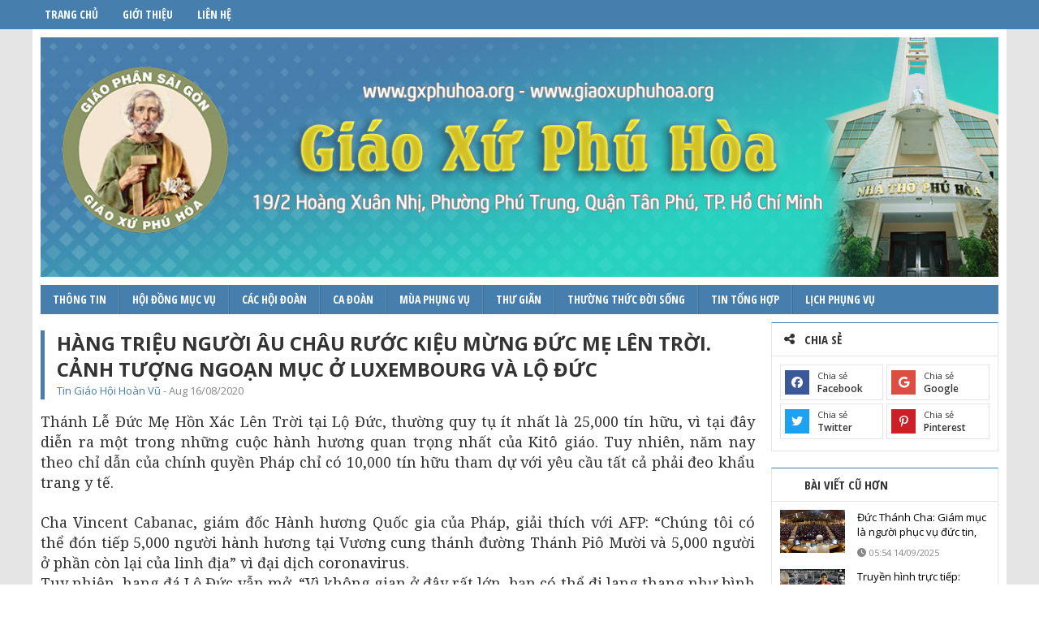

--- FILE ---
content_type: text/html; charset=UTF-8
request_url: https://gxphuhoa.org/hang-trieu-nguoi-au-chau-ruoc-kieu-mung-duc-me-len-troi-canh-tuong-ngoan-muc-o-luxembourg-va-lo-duc/
body_size: 10816
content:
<!DOCTYPE html>
<html lang="en">
<head>
	<meta name="google-site-verification" content="VUa6IUNocXA8KpA8r3XwF8SnbhG5Q_Llyord2qEDMTM" />
	<meta name="viewport" content="width=device-width, initial-scale=1" />
	<meta charset="UTF-8">
	<!-- META FACEBOOK -->
	<meta property="fb:app_id" content="429770550507123"/>
	<meta property="og:url" content="https://gxphuhoa.org/hang-trieu-nguoi-au-chau-ruoc-kieu-mung-duc-me-len-troi-canh-tuong-ngoan-muc-o-luxembourg-va-lo-duc/"> 
	<meta property="og:type" content="article">
	<meta property="og:title" content="Hàng triệu người Âu Châu rước kiệu mừng Đức Mẹ Lên Trời. Cảnh tượng ngoạn mục ở Luxembourg và Lộ Đức"> 
	<meta property="og:image" content="https://gxphuhoa.org/wp-content/uploads/2020/08/Le-lo-duc-543x352.jpg"> 
	<meta property="og:site_name" content="Hàng triệu người Âu Châu rước kiệu mừng Đức Mẹ Lên Trời. Cảnh tượng ngoạn mục ở Luxembourg và Lộ Đức">
	<meta property="og:description" content="Thánh Lễ Đức Mẹ Hồn Xác Lên Trời tại Lộ Đức, thường quy tụ ít nhất là 25,000 tín hữu, ">
	<!-- META GOOGLE -->
	<meta name="google" content="nositelinkssearchbox" />
	<meta name="description" content="Thánh Lễ Đức Mẹ Hồn Xác Lên Trời tại Lộ Đức, thường quy tụ ít nhất là 25,000 tín hữu, ">
	<meta name="keywords" content="Hàng triệu người Âu Châu rước kiệu mừng Đức Mẹ Lên Trời. Cảnh tượng ngoạn mục ở Luxembourg và Lộ Đức">
	<meta name="robots" content="nofollow" />
	<meta name="googlebot" content="nofollow" />
	<!-- FAVICON -->
	<link rel=icon href="https://gxphuhoa.org/wp-content/themes/maintheme/images/favicon.ico" sizes="16x16" type="image/png">
	<!-- META -->
	<meta name="viewport" content="width=device-width, initial-scale=1" />
	<meta charset="UTF-8">
	<title>Hàng triệu người Âu Châu rước kiệu mừng Đức Mẹ Lên Trời. Cảnh tượng ngoạn mục ở Luxembourg và Lộ Đức</title>
	<meta name='robots' content='max-image-preview:large' />
<link rel="alternate" title="oEmbed (JSON)" type="application/json+oembed" href="https://gxphuhoa.org/wp-json/oembed/1.0/embed?url=https%3A%2F%2Fgxphuhoa.org%2Fhang-trieu-nguoi-au-chau-ruoc-kieu-mung-duc-me-len-troi-canh-tuong-ngoan-muc-o-luxembourg-va-lo-duc%2F" />
<link rel="alternate" title="oEmbed (XML)" type="text/xml+oembed" href="https://gxphuhoa.org/wp-json/oembed/1.0/embed?url=https%3A%2F%2Fgxphuhoa.org%2Fhang-trieu-nguoi-au-chau-ruoc-kieu-mung-duc-me-len-troi-canh-tuong-ngoan-muc-o-luxembourg-va-lo-duc%2F&#038;format=xml" />
<style id='wp-img-auto-sizes-contain-inline-css' type='text/css'>
img:is([sizes=auto i],[sizes^="auto," i]){contain-intrinsic-size:3000px 1500px}
/*# sourceURL=wp-img-auto-sizes-contain-inline-css */
</style>
<style id='wp-block-library-inline-css' type='text/css'>
:root{--wp-block-synced-color:#7a00df;--wp-block-synced-color--rgb:122,0,223;--wp-bound-block-color:var(--wp-block-synced-color);--wp-editor-canvas-background:#ddd;--wp-admin-theme-color:#007cba;--wp-admin-theme-color--rgb:0,124,186;--wp-admin-theme-color-darker-10:#006ba1;--wp-admin-theme-color-darker-10--rgb:0,107,160.5;--wp-admin-theme-color-darker-20:#005a87;--wp-admin-theme-color-darker-20--rgb:0,90,135;--wp-admin-border-width-focus:2px}@media (min-resolution:192dpi){:root{--wp-admin-border-width-focus:1.5px}}.wp-element-button{cursor:pointer}:root .has-very-light-gray-background-color{background-color:#eee}:root .has-very-dark-gray-background-color{background-color:#313131}:root .has-very-light-gray-color{color:#eee}:root .has-very-dark-gray-color{color:#313131}:root .has-vivid-green-cyan-to-vivid-cyan-blue-gradient-background{background:linear-gradient(135deg,#00d084,#0693e3)}:root .has-purple-crush-gradient-background{background:linear-gradient(135deg,#34e2e4,#4721fb 50%,#ab1dfe)}:root .has-hazy-dawn-gradient-background{background:linear-gradient(135deg,#faaca8,#dad0ec)}:root .has-subdued-olive-gradient-background{background:linear-gradient(135deg,#fafae1,#67a671)}:root .has-atomic-cream-gradient-background{background:linear-gradient(135deg,#fdd79a,#004a59)}:root .has-nightshade-gradient-background{background:linear-gradient(135deg,#330968,#31cdcf)}:root .has-midnight-gradient-background{background:linear-gradient(135deg,#020381,#2874fc)}:root{--wp--preset--font-size--normal:16px;--wp--preset--font-size--huge:42px}.has-regular-font-size{font-size:1em}.has-larger-font-size{font-size:2.625em}.has-normal-font-size{font-size:var(--wp--preset--font-size--normal)}.has-huge-font-size{font-size:var(--wp--preset--font-size--huge)}.has-text-align-center{text-align:center}.has-text-align-left{text-align:left}.has-text-align-right{text-align:right}.has-fit-text{white-space:nowrap!important}#end-resizable-editor-section{display:none}.aligncenter{clear:both}.items-justified-left{justify-content:flex-start}.items-justified-center{justify-content:center}.items-justified-right{justify-content:flex-end}.items-justified-space-between{justify-content:space-between}.screen-reader-text{border:0;clip-path:inset(50%);height:1px;margin:-1px;overflow:hidden;padding:0;position:absolute;width:1px;word-wrap:normal!important}.screen-reader-text:focus{background-color:#ddd;clip-path:none;color:#444;display:block;font-size:1em;height:auto;left:5px;line-height:normal;padding:15px 23px 14px;text-decoration:none;top:5px;width:auto;z-index:100000}html :where(.has-border-color){border-style:solid}html :where([style*=border-top-color]){border-top-style:solid}html :where([style*=border-right-color]){border-right-style:solid}html :where([style*=border-bottom-color]){border-bottom-style:solid}html :where([style*=border-left-color]){border-left-style:solid}html :where([style*=border-width]){border-style:solid}html :where([style*=border-top-width]){border-top-style:solid}html :where([style*=border-right-width]){border-right-style:solid}html :where([style*=border-bottom-width]){border-bottom-style:solid}html :where([style*=border-left-width]){border-left-style:solid}html :where(img[class*=wp-image-]){height:auto;max-width:100%}:where(figure){margin:0 0 1em}html :where(.is-position-sticky){--wp-admin--admin-bar--position-offset:var(--wp-admin--admin-bar--height,0px)}@media screen and (max-width:600px){html :where(.is-position-sticky){--wp-admin--admin-bar--position-offset:0px}}

/*# sourceURL=wp-block-library-inline-css */
</style><style id='global-styles-inline-css' type='text/css'>
:root{--wp--preset--aspect-ratio--square: 1;--wp--preset--aspect-ratio--4-3: 4/3;--wp--preset--aspect-ratio--3-4: 3/4;--wp--preset--aspect-ratio--3-2: 3/2;--wp--preset--aspect-ratio--2-3: 2/3;--wp--preset--aspect-ratio--16-9: 16/9;--wp--preset--aspect-ratio--9-16: 9/16;--wp--preset--color--black: #000000;--wp--preset--color--cyan-bluish-gray: #abb8c3;--wp--preset--color--white: #ffffff;--wp--preset--color--pale-pink: #f78da7;--wp--preset--color--vivid-red: #cf2e2e;--wp--preset--color--luminous-vivid-orange: #ff6900;--wp--preset--color--luminous-vivid-amber: #fcb900;--wp--preset--color--light-green-cyan: #7bdcb5;--wp--preset--color--vivid-green-cyan: #00d084;--wp--preset--color--pale-cyan-blue: #8ed1fc;--wp--preset--color--vivid-cyan-blue: #0693e3;--wp--preset--color--vivid-purple: #9b51e0;--wp--preset--gradient--vivid-cyan-blue-to-vivid-purple: linear-gradient(135deg,rgb(6,147,227) 0%,rgb(155,81,224) 100%);--wp--preset--gradient--light-green-cyan-to-vivid-green-cyan: linear-gradient(135deg,rgb(122,220,180) 0%,rgb(0,208,130) 100%);--wp--preset--gradient--luminous-vivid-amber-to-luminous-vivid-orange: linear-gradient(135deg,rgb(252,185,0) 0%,rgb(255,105,0) 100%);--wp--preset--gradient--luminous-vivid-orange-to-vivid-red: linear-gradient(135deg,rgb(255,105,0) 0%,rgb(207,46,46) 100%);--wp--preset--gradient--very-light-gray-to-cyan-bluish-gray: linear-gradient(135deg,rgb(238,238,238) 0%,rgb(169,184,195) 100%);--wp--preset--gradient--cool-to-warm-spectrum: linear-gradient(135deg,rgb(74,234,220) 0%,rgb(151,120,209) 20%,rgb(207,42,186) 40%,rgb(238,44,130) 60%,rgb(251,105,98) 80%,rgb(254,248,76) 100%);--wp--preset--gradient--blush-light-purple: linear-gradient(135deg,rgb(255,206,236) 0%,rgb(152,150,240) 100%);--wp--preset--gradient--blush-bordeaux: linear-gradient(135deg,rgb(254,205,165) 0%,rgb(254,45,45) 50%,rgb(107,0,62) 100%);--wp--preset--gradient--luminous-dusk: linear-gradient(135deg,rgb(255,203,112) 0%,rgb(199,81,192) 50%,rgb(65,88,208) 100%);--wp--preset--gradient--pale-ocean: linear-gradient(135deg,rgb(255,245,203) 0%,rgb(182,227,212) 50%,rgb(51,167,181) 100%);--wp--preset--gradient--electric-grass: linear-gradient(135deg,rgb(202,248,128) 0%,rgb(113,206,126) 100%);--wp--preset--gradient--midnight: linear-gradient(135deg,rgb(2,3,129) 0%,rgb(40,116,252) 100%);--wp--preset--font-size--small: 13px;--wp--preset--font-size--medium: 20px;--wp--preset--font-size--large: 36px;--wp--preset--font-size--x-large: 42px;--wp--preset--spacing--20: 0.44rem;--wp--preset--spacing--30: 0.67rem;--wp--preset--spacing--40: 1rem;--wp--preset--spacing--50: 1.5rem;--wp--preset--spacing--60: 2.25rem;--wp--preset--spacing--70: 3.38rem;--wp--preset--spacing--80: 5.06rem;--wp--preset--shadow--natural: 6px 6px 9px rgba(0, 0, 0, 0.2);--wp--preset--shadow--deep: 12px 12px 50px rgba(0, 0, 0, 0.4);--wp--preset--shadow--sharp: 6px 6px 0px rgba(0, 0, 0, 0.2);--wp--preset--shadow--outlined: 6px 6px 0px -3px rgb(255, 255, 255), 6px 6px rgb(0, 0, 0);--wp--preset--shadow--crisp: 6px 6px 0px rgb(0, 0, 0);}:where(.is-layout-flex){gap: 0.5em;}:where(.is-layout-grid){gap: 0.5em;}body .is-layout-flex{display: flex;}.is-layout-flex{flex-wrap: wrap;align-items: center;}.is-layout-flex > :is(*, div){margin: 0;}body .is-layout-grid{display: grid;}.is-layout-grid > :is(*, div){margin: 0;}:where(.wp-block-columns.is-layout-flex){gap: 2em;}:where(.wp-block-columns.is-layout-grid){gap: 2em;}:where(.wp-block-post-template.is-layout-flex){gap: 1.25em;}:where(.wp-block-post-template.is-layout-grid){gap: 1.25em;}.has-black-color{color: var(--wp--preset--color--black) !important;}.has-cyan-bluish-gray-color{color: var(--wp--preset--color--cyan-bluish-gray) !important;}.has-white-color{color: var(--wp--preset--color--white) !important;}.has-pale-pink-color{color: var(--wp--preset--color--pale-pink) !important;}.has-vivid-red-color{color: var(--wp--preset--color--vivid-red) !important;}.has-luminous-vivid-orange-color{color: var(--wp--preset--color--luminous-vivid-orange) !important;}.has-luminous-vivid-amber-color{color: var(--wp--preset--color--luminous-vivid-amber) !important;}.has-light-green-cyan-color{color: var(--wp--preset--color--light-green-cyan) !important;}.has-vivid-green-cyan-color{color: var(--wp--preset--color--vivid-green-cyan) !important;}.has-pale-cyan-blue-color{color: var(--wp--preset--color--pale-cyan-blue) !important;}.has-vivid-cyan-blue-color{color: var(--wp--preset--color--vivid-cyan-blue) !important;}.has-vivid-purple-color{color: var(--wp--preset--color--vivid-purple) !important;}.has-black-background-color{background-color: var(--wp--preset--color--black) !important;}.has-cyan-bluish-gray-background-color{background-color: var(--wp--preset--color--cyan-bluish-gray) !important;}.has-white-background-color{background-color: var(--wp--preset--color--white) !important;}.has-pale-pink-background-color{background-color: var(--wp--preset--color--pale-pink) !important;}.has-vivid-red-background-color{background-color: var(--wp--preset--color--vivid-red) !important;}.has-luminous-vivid-orange-background-color{background-color: var(--wp--preset--color--luminous-vivid-orange) !important;}.has-luminous-vivid-amber-background-color{background-color: var(--wp--preset--color--luminous-vivid-amber) !important;}.has-light-green-cyan-background-color{background-color: var(--wp--preset--color--light-green-cyan) !important;}.has-vivid-green-cyan-background-color{background-color: var(--wp--preset--color--vivid-green-cyan) !important;}.has-pale-cyan-blue-background-color{background-color: var(--wp--preset--color--pale-cyan-blue) !important;}.has-vivid-cyan-blue-background-color{background-color: var(--wp--preset--color--vivid-cyan-blue) !important;}.has-vivid-purple-background-color{background-color: var(--wp--preset--color--vivid-purple) !important;}.has-black-border-color{border-color: var(--wp--preset--color--black) !important;}.has-cyan-bluish-gray-border-color{border-color: var(--wp--preset--color--cyan-bluish-gray) !important;}.has-white-border-color{border-color: var(--wp--preset--color--white) !important;}.has-pale-pink-border-color{border-color: var(--wp--preset--color--pale-pink) !important;}.has-vivid-red-border-color{border-color: var(--wp--preset--color--vivid-red) !important;}.has-luminous-vivid-orange-border-color{border-color: var(--wp--preset--color--luminous-vivid-orange) !important;}.has-luminous-vivid-amber-border-color{border-color: var(--wp--preset--color--luminous-vivid-amber) !important;}.has-light-green-cyan-border-color{border-color: var(--wp--preset--color--light-green-cyan) !important;}.has-vivid-green-cyan-border-color{border-color: var(--wp--preset--color--vivid-green-cyan) !important;}.has-pale-cyan-blue-border-color{border-color: var(--wp--preset--color--pale-cyan-blue) !important;}.has-vivid-cyan-blue-border-color{border-color: var(--wp--preset--color--vivid-cyan-blue) !important;}.has-vivid-purple-border-color{border-color: var(--wp--preset--color--vivid-purple) !important;}.has-vivid-cyan-blue-to-vivid-purple-gradient-background{background: var(--wp--preset--gradient--vivid-cyan-blue-to-vivid-purple) !important;}.has-light-green-cyan-to-vivid-green-cyan-gradient-background{background: var(--wp--preset--gradient--light-green-cyan-to-vivid-green-cyan) !important;}.has-luminous-vivid-amber-to-luminous-vivid-orange-gradient-background{background: var(--wp--preset--gradient--luminous-vivid-amber-to-luminous-vivid-orange) !important;}.has-luminous-vivid-orange-to-vivid-red-gradient-background{background: var(--wp--preset--gradient--luminous-vivid-orange-to-vivid-red) !important;}.has-very-light-gray-to-cyan-bluish-gray-gradient-background{background: var(--wp--preset--gradient--very-light-gray-to-cyan-bluish-gray) !important;}.has-cool-to-warm-spectrum-gradient-background{background: var(--wp--preset--gradient--cool-to-warm-spectrum) !important;}.has-blush-light-purple-gradient-background{background: var(--wp--preset--gradient--blush-light-purple) !important;}.has-blush-bordeaux-gradient-background{background: var(--wp--preset--gradient--blush-bordeaux) !important;}.has-luminous-dusk-gradient-background{background: var(--wp--preset--gradient--luminous-dusk) !important;}.has-pale-ocean-gradient-background{background: var(--wp--preset--gradient--pale-ocean) !important;}.has-electric-grass-gradient-background{background: var(--wp--preset--gradient--electric-grass) !important;}.has-midnight-gradient-background{background: var(--wp--preset--gradient--midnight) !important;}.has-small-font-size{font-size: var(--wp--preset--font-size--small) !important;}.has-medium-font-size{font-size: var(--wp--preset--font-size--medium) !important;}.has-large-font-size{font-size: var(--wp--preset--font-size--large) !important;}.has-x-large-font-size{font-size: var(--wp--preset--font-size--x-large) !important;}
/*# sourceURL=global-styles-inline-css */
</style>

<style id='classic-theme-styles-inline-css' type='text/css'>
/*! This file is auto-generated */
.wp-block-button__link{color:#fff;background-color:#32373c;border-radius:9999px;box-shadow:none;text-decoration:none;padding:calc(.667em + 2px) calc(1.333em + 2px);font-size:1.125em}.wp-block-file__button{background:#32373c;color:#fff;text-decoration:none}
/*# sourceURL=/wp-includes/css/classic-themes.min.css */
</style>
<link rel='stylesheet' id='gxStyleTemplate-css' href='https://gxphuhoa.org/wp-content/themes/maintheme/css/style.min.css?ver=6.9' type='text/css' media='all' />
<link rel='stylesheet' id='gxStyleDeco-css' href='https://gxphuhoa.org/wp-content/themes/muathuongnien/style.css?ver=6.9' type='text/css' media='all' />
<link rel='stylesheet' id='gxStyleNhaChoPhucSinh-css' href='https://gxphuhoa.org/wp-content/themes/maintheme/nha-cho-phuc-sinh/static/css/main.81ab7866.css?ver=6.9' type='text/css' media='all' />
<link rel="https://api.w.org/" href="https://gxphuhoa.org/wp-json/" /><link rel="alternate" title="JSON" type="application/json" href="https://gxphuhoa.org/wp-json/wp/v2/posts/35144" /><link rel="EditURI" type="application/rsd+xml" title="RSD" href="https://gxphuhoa.org/xmlrpc.php?rsd" />
<meta name="generator" content="WordPress 6.9" />
<link rel="canonical" href="https://gxphuhoa.org/hang-trieu-nguoi-au-chau-ruoc-kieu-mung-duc-me-len-troi-canh-tuong-ngoan-muc-o-luxembourg-va-lo-duc/" />
<link rel='shortlink' href='https://gxphuhoa.org/?p=35144' />
</head>
<body>
	<script type="text/javascript">
	window.fbAsyncInit = function() {
		FB.init({
			appId            : '429770550507123',
			autoLogAppEvents : true,
			xfbml            : true,
			version          : 'v9.0'
		});
	};
	</script>
	<script async defer src="https://connect.facebook.net/en_US/sdk.js"></script>
	<div id="gx-container">
    <!--===HEADER===-->
    <div id="headTop" data-head-top>
      <div class="wrapper">
        <div class="menuNav">
          <ul>
            <li><a href="https://gxphuhoa.org">Trang chủ</a></li>
            <li><a class="iAbout fancybox.ajax" href="https://gxphuhoa.org/gioi-thieu-giao-xu/">Giới thiệu</a></li>
            <li><a href="https://gxphuhoa.org/?page_id=25093">Liên hệ</a></li>
          </ul>
        </div>
      </div>
    </div>
    <div class="wrapper">
      <div id="gx-header">
        <div id="headBanner" class="hidden-sm hidden-xs">
          <a href="https://gxphuhoa.org"><img src="https://gxphuhoa.org/wp-content/themes/muathuongnien/images/banner.jpg" alt=""></a>
        </div>
        <div id="headMenu" class="hidden-sm hidden-xs">
          <ul>
            <li><a href="">Thông tin</a>
              <ul>
                	<li class="cat-item cat-item-72"><a href="https://gxphuhoa.org/category/tin-tuc/tai-lieu-tham-khao/">Tài liệu tham khảo</a>
</li>
	<li class="cat-item cat-item-43"><a href="https://gxphuhoa.org/category/tin-tuc/tin-giao-hoi-hoan-vu/">Tin Giáo Hội Hoàn Vũ</a>
</li>
	<li class="cat-item cat-item-44"><a href="https://gxphuhoa.org/category/tin-tuc/tin-giao-hoi-viet-nam/">Tin Giáo Hội Việt Nam</a>
</li>
	<li class="cat-item cat-item-41"><a href="https://gxphuhoa.org/category/tin-tuc/tin-giao-xu/">Tin Giáo Xứ</a>
</li>
              </ul>
            </li>
            <li><a href="">Hội đồng mục vụ</a>
              <ul>
                	<li class="cat-item cat-item-47"><a href="https://gxphuhoa.org/category/giao-xu-phu-hoa/hoi-dong-muc-vu/khu-giao-1-thanh-phero/">Khu Giáo I Thánh Phêrô</a>
</li>
	<li class="cat-item cat-item-48"><a href="https://gxphuhoa.org/category/giao-xu-phu-hoa/hoi-dong-muc-vu/khu-giao-2-thanh-giuse/">Khu Giáo II Thánh Giuse</a>
</li>
	<li class="cat-item cat-item-49"><a href="https://gxphuhoa.org/category/giao-xu-phu-hoa/hoi-dong-muc-vu/khu-giao-3-thanh-martino/">Khu Giáo III Thánh Martinô</a>
</li>
	<li class="cat-item cat-item-50"><a href="https://gxphuhoa.org/category/giao-xu-phu-hoa/hoi-dong-muc-vu/khu-giao-4-duc-me-vo-nhiem/">Khu Giáo IV Đức Mẹ Vô Nhiễm</a>
</li>
	<li class="cat-item cat-item-51"><a href="https://gxphuhoa.org/category/giao-xu-phu-hoa/hoi-dong-muc-vu/khu-giao-5-thanh-phaolo/">Khu Giao V Thánh Phaolô Tông Đồ</a>
</li>
	<li class="cat-item cat-item-52"><a href="https://gxphuhoa.org/category/giao-xu-phu-hoa/hoi-dong-muc-vu/khu-giao-6-thanh-phanxico-xavie/">Khu Giao VI Thánh Phanxicô Xavie</a>
</li>
              </ul>
            </li>
            <li><a href="">Các hội đoàn</a>
              <ul>
                	<li class="cat-item cat-item-28"><a href="https://gxphuhoa.org/category/cac-hoi-doan/ban-caritas-phu-hoa/">Ban Caritas Phú Hòa</a>
</li>
	<li class="cat-item cat-item-274"><a href="https://gxphuhoa.org/category/cac-hoi-doan/ban-doc-sach/">Ban Đọc Sách</a>
</li>
	<li class="cat-item cat-item-195"><a href="https://gxphuhoa.org/category/cac-hoi-doan/ban-ke-liet/">Ban Kẻ Liệt</a>
</li>
	<li class="cat-item cat-item-24"><a href="https://gxphuhoa.org/category/cac-hoi-doan/ban-le-sinh/">Ban Lễ Sinh</a>
</li>
	<li class="cat-item cat-item-27"><a href="https://gxphuhoa.org/category/cac-hoi-doan/gia-dinh-pttt/">GIA ĐÌNH PTTT</a>
</li>
	<li class="cat-item cat-item-26"><a href="https://gxphuhoa.org/category/cac-hoi-doan/hoi-cac-ba-me-cong-giao/">Hội Các Bà Mẹ Công Giáo</a>
</li>
	<li class="cat-item cat-item-30"><a href="https://gxphuhoa.org/category/cac-hoi-doan/huynh-doan-da-minh/">Huynh Đoàn Đa Minh</a>
</li>
	<li class="cat-item cat-item-29"><a href="https://gxphuhoa.org/category/cac-hoi-doan/legio-mariae/">Legio Mariae</a>
</li>
	<li class="cat-item cat-item-166"><a href="https://gxphuhoa.org/category/cac-hoi-doan/muc-vu-truyen-thong/">Mục Vụ Truyền Thông</a>
<ul class='children'>
	<li class="cat-item cat-item-171"><a href="https://gxphuhoa.org/category/cac-hoi-doan/muc-vu-truyen-thong/chia-se-kinh-nghiem/">Chia sẻ kinh nghiệm</a>
</li>
	<li class="cat-item cat-item-169"><a href="https://gxphuhoa.org/category/cac-hoi-doan/muc-vu-truyen-thong/doi-net-ve-ban-truyen-thong/">Đôi Nét Về Ban Truyền Thông</a>
</li>
	<li class="cat-item cat-item-167"><a href="https://gxphuhoa.org/category/cac-hoi-doan/muc-vu-truyen-thong/hoat-dong-truyen-thong/">Hoạt Động Truyền Thông</a>
</li>
	<li class="cat-item cat-item-172"><a href="https://gxphuhoa.org/category/cac-hoi-doan/muc-vu-truyen-thong/loan-bao-tin-mung/">Loan Báo Tin Mừng</a>
</li>
	<li class="cat-item cat-item-170"><a href="https://gxphuhoa.org/category/cac-hoi-doan/muc-vu-truyen-thong/thanh-mattheu-bon-mang/">Thánh Matthêu Bổn Mạng</a>
</li>
</ul>
</li>
	<li class="cat-item cat-item-10"><a href="https://gxphuhoa.org/category/cac-hoi-doan/thieu-nhi-thanh-the/">Thiếu Nhi Thánh Thể</a>
</li>
	<li class="cat-item cat-item-204"><a href="https://gxphuhoa.org/category/cac-hoi-doan/tntt/">TNTT</a>
</li>
              </ul>
            </li>
            <li><a href="">Ca đoàn</a>
              <ul>
                	<li class="cat-item cat-item-89"><a href="https://gxphuhoa.org/category/cac-ca-doan/ban-hat-cac-ba-me/">Ban Hát Các Bà Mẹ</a>
</li>
	<li class="cat-item cat-item-194"><a href="https://gxphuhoa.org/category/cac-ca-doan/ban-hat-gdpttt/">Ban hát GĐPTTT</a>
</li>
	<li class="cat-item cat-item-193"><a href="https://gxphuhoa.org/category/cac-ca-doan/ban-hat-thieu-nhi/">Ban hát thiếu nhi</a>
</li>
	<li class="cat-item cat-item-91"><a href="https://gxphuhoa.org/category/cac-ca-doan/celilia/">Cecilia</a>
</li>
	<li class="cat-item cat-item-90"><a href="https://gxphuhoa.org/category/cac-ca-doan/gioan-baotixita/">Gioan Baotixita</a>
</li>
              </ul>
            </li>
            <li><a href="">Mùa phụng vụ</a>
              <ul>
                	<li class="cat-item cat-item-6"><a href="https://gxphuhoa.org/category/mua-phung-vu/mua-chay/">Mùa Chay</a>
</li>
	<li class="cat-item cat-item-5"><a href="https://gxphuhoa.org/category/mua-phung-vu/mua-phuc-sinh/">Mùa Phục Sinh</a>
</li>
	<li class="cat-item cat-item-7"><a href="https://gxphuhoa.org/category/mua-phung-vu/mua-thuong-nien/">Mùa Thường Niên</a>
</li>
	<li class="cat-item cat-item-31"><a href="https://gxphuhoa.org/category/mua-phung-vu/mua-vong/">Mùa Vọng</a>
</li>
	<li class="cat-item cat-item-159"><a href="https://gxphuhoa.org/category/mua-phung-vu/mua-xuan/">Mùa Xuân</a>
</li>
	<li class="cat-item cat-item-203"><a href="https://gxphuhoa.org/category/mua-phung-vu/nam-thanh-thanh-giuse-mua-phung-vu/">Năm Thánh Thánh Giuse</a>
</li>
	<li class="cat-item cat-item-156"><a href="https://gxphuhoa.org/category/mua-phung-vu/thang-cac-dang-linh-hon/">Tháng Các Đẳng Linh Hồn</a>
</li>
	<li class="cat-item cat-item-155"><a href="https://gxphuhoa.org/category/mua-phung-vu/thang-hoa/">Tháng Hoa</a>
</li>
	<li class="cat-item cat-item-152"><a href="https://gxphuhoa.org/category/mua-phung-vu/thang-man-coi/">Tháng Mân Côi</a>
</li>
              </ul>
            </li>
            <li><a href="">Thư giãn</a>
              <ul>
                	<li class="cat-item cat-item-36"><a href="https://gxphuhoa.org/category/thu-gian/chuyen-do-day/">Chuyện Đó Đây</a>
</li>
	<li class="cat-item cat-item-34"><a href="https://gxphuhoa.org/category/thu-gian/chuyen-phiem-dao-doi/">Chuyện Phiếm Đạo Đời</a>
</li>
	<li class="cat-item cat-item-35"><a href="https://gxphuhoa.org/category/thu-gian/chuyen-thieu-nhi/">Chuyện Thiếu Nhi</a>
</li>
              </ul>
            </li>
            <li><a href="">Thường thức đời sống</a>
              <ul>
                	<li class="cat-item cat-item-62"><a href="https://gxphuhoa.org/category/thuong-thuc-doi-song/chia-se/">Chia Sẻ</a>
</li>
	<li class="cat-item cat-item-63"><a href="https://gxphuhoa.org/category/thuong-thuc-doi-song/giao-duc/">Giáo Dục</a>
</li>
	<li class="cat-item cat-item-65"><a href="https://gxphuhoa.org/category/thuong-thuc-doi-song/nu-cong-gia-chanh/">Nữ Công Gia Chánh</a>
</li>
	<li class="cat-item cat-item-66"><a href="https://gxphuhoa.org/category/thuong-thuc-doi-song/suc-khoe-benh-tat/">Sức Khỏe và Bệnh Tật</a>
</li>
              </ul>
            </li>
            <li><a href="">Tin tổng hợp</a>
              <ul>
                	<li class="cat-item cat-item-131"><a href="https://gxphuhoa.org/category/tin-tong-hop/khoa-hoc-ky-thuat/">Khoa Học- Kỹ Thuật</a>
</li>
	<li class="cat-item cat-item-132"><a href="https://gxphuhoa.org/category/tin-tong-hop/thoi-su/">Thời Sự</a>
</li>
	<li class="cat-item cat-item-133"><a href="https://gxphuhoa.org/category/tin-tong-hop/van-hoa/">Văn Hóa</a>
</li>
              </ul>
            </li>
            <li><a href="https://gxphuhoa.org/category/phung-vu/linh-phung-vu-thang/">Lịch phụng vụ</a></li>
          </ul>
        </div>
        <div id="headMobile">
          <div class="logo">
            <a href="https://gxphuhoa.org"><img src="https://gxphuhoa.org/wp-content/themes/maintheme/images/logo.png" alt=""></a>
          </div>
          <div class="hotlineMobile"><a href="tel:0903378512"></a></div>
          <div class="menuMobile"><div class="iconMenu"><div class="styleMenu"></div></div></div>
        </div>
      </div>
      <!--===CONTENT===-->
      <div id="gx-content"><script type="application/ld+json">
{
  "@context": "http://schema.org/",
  "@type": "NewsArticle",
  "mainEntityOfPage":{ 
    "@type":"WebPage",
    "@id":"https://gxphuhoa.org/hang-trieu-nguoi-au-chau-ruoc-kieu-mung-duc-me-len-troi-canh-tuong-ngoan-muc-o-luxembourg-va-lo-duc/"
  },
  "headline": "Hàng triệu người Âu Châu rước kiệu mừng Đức Mẹ Lên Trời. Cảnh tượng ngoạn mục ở Luxembourg và Lộ Đức",
  "description": "Thánh Lễ Đức Mẹ Hồn Xác Lên Trời tại Lộ Đức, thường quy tụ ít nhất là 25,000 tín hữu, 
",
  "image": {
    "@type": "ImageObject",
    "url": "https://gxphuhoa.org/wp-content/uploads/2020/08/Le-lo-duc-543x352.jpg",  
    "width" : 720,
    "height" : 480 
  },
  "datePublished": "2020-08-16 07:36",
  "dateModified": "2020-08-16 07:36",
  "author": { 
    "@type": "Person",
    "name": "https://gxphuhoa.org"
  },
  "publisher": {
    "@type": "Organization",
    "name": "https://gxphuhoa.org",
    "logo": { 
      "@type": "ImageObject",
      "url": "https://gxphuhoa.org/wp-content/themes/maintheme/images/logo.png"
    }
  }
}
</script>
<div class="single-fixed">
	<div class="wrapper">
		<div class="left">
			<div class="lg hidden-sm hidden-xs"><img src="https://gxphuhoa.org/wp-content/themes/maintheme/images/logo.png" alt=""></div>
			<div class="cat hidden-sm hidden-xs">Tin Giáo Hội Hoàn Vũ</div>
			<div class="title">Hàng triệu người Âu Châu rước kiệu mừng Đức Mẹ Lên Trời. Cảnh tượng ngoạn mục ở Luxembourg và Lộ Đức</div>
		</div>
		<div class="social" data-share>
			<ul>
				<li><a class="share-facebook" data-share-facebook style="background-color: #3b5998"><i class="fa fa-facebook"></i></a></li>
				<li><a href="https://plus.google.com/share?url=https://gxphuhoa.org/hang-trieu-nguoi-au-chau-ruoc-kieu-mung-duc-me-len-troi-canh-tuong-ngoan-muc-o-luxembourg-va-lo-duc/" onclick="javascript:window.open(this.href,'', 'menubar=no,toolbar=no,resizable=yes,scrollbars=yes,height=600,width=600,hl=vi');return false;"  style="background-color: #dc4e41;" title=""><i class="fa fa-google"></i></a></li>
				<li><a href="http://www.twitter.com/share?url=https://gxphuhoa.org/hang-trieu-nguoi-au-chau-ruoc-kieu-mung-duc-me-len-troi-canh-tuong-ngoan-muc-o-luxembourg-va-lo-duc/" style="background-color: #1da1f2;"><i class="fa fa-twitter"></i></a></li>
				<li><a href="" title="" style="background-color: #cb2027;"><i class="fa fa-pinterest-p"></i></a></li>
			</ul>
		</div>
	</div>
</div>
<div class="row">
	<div class="col-lg-9 col-md-9 col-sm-12 col-xs-12">
		<div class="the-wrap">
			<div class="the-title"><h1>Hàng triệu người Âu Châu rước kiệu mừng Đức Mẹ Lên Trời. Cảnh tượng ngoạn mục ở Luxembourg và Lộ Đức</h1></div>
			<div class="the-date"><span>Tin Giáo Hội Hoàn Vũ</span> - Aug 16/08/2020</div>
		</div>
		<div class="the-content">
			<p style="text-align: justify;">
	<span style="font-size:18px;">Th&aacute;nh Lễ Đức Mẹ Hồn X&aacute;c L&ecirc;n Trời tại Lộ Đức, thường quy tụ &iacute;t nhất l&agrave; 25,000 t&iacute;n hữu, v&igrave; tại đ&acirc;y diễn ra một trong những cuộc h&agrave;nh hương quan trọng nhất của Kit&ocirc; gi&aacute;o. Tuy nhi&ecirc;n, năm nay theo chỉ dẫn của ch&iacute;nh quyền Ph&aacute;p chỉ c&oacute; 10,000 t&iacute;n hữu tham dự với y&ecirc;u cầu tất cả phải đeo khẩu trang y tế.</span>
</p>
<p style="text-align: justify;">
	<span style="font-size:18px;">Cha Vincent Cabanac, gi&aacute;m đốc H&agrave;nh hương Quốc gia của Ph&aacute;p, giải th&iacute;ch với AFP: &ldquo;Ch&uacute;ng t&ocirc;i c&oacute; thể đ&oacute;n tiếp 5,000 người h&agrave;nh hương tại Vương cung th&aacute;nh đường Th&aacute;nh Pi&ocirc; Mười v&agrave; 5,000 người ở phần c&ograve;n lại của linh địa&rdquo; v&igrave; đại dịch coronavirus.<br />
	Tuy nhi&ecirc;n, hang đ&aacute; Lộ Đức vẫn mở. &ldquo;V&igrave; kh&ocirc;ng gian ở đ&acirc;y rất lớn, bạn c&oacute; thể đi lang thang như b&igrave;nh thường,&rdquo; ng&agrave;i n&oacute;i.</span>
</p>
<p style="text-align: justify;">
	<span style="font-size:18px;">Đỉnh cao của cuộc h&agrave;nh hương, l&agrave; th&aacute;nh lễ 10 giờ s&aacute;ng thứ Bẩy 15 th&aacute;ng 8 tại Vương cung th&aacute;nh đường đ&atilde; được ph&aacute;t tr&ecirc;n m&agrave;n h&igrave;nh khổng lồ d&agrave;nh cho những t&iacute;n hữu kh&ocirc;ng thể v&agrave;o b&ecirc;n trong ng&ocirc;i nh&agrave; thờ ngầm d&agrave;i 200 m v&agrave; rộng 80m, với sức chứa 25,000 người trong thời gian b&igrave;nh thường.</span>
</p>
<div class="youtube-embed-wrapper" style="position:relative;padding-bottom:56.25%;padding-top:30px;height:0;overflow:hidden">
	<iframe loading="lazy" allowfullscreen="" frameborder="0" height="360" src="https://www.youtube.com/embed/3u2yviZ7sjM" style="position:absolute;top:0;left:0;width:100%;height:100%" width="640"></iframe>
</div>
<p>
	&nbsp;</p>
		</div>
	</div>
	<div class="col-lg-3 col-md-3 col-sm-12 col-xs-12">
		<div class="boxSidebar sidebar-single">
	<div class="title fa-share-alt">Chia sẻ</div>
	<div class="content">
		<div class="ds_share" data-share>
			<ul>
				<li>
					<div class="item-share">
						<a class="share-facebook" href="javascript:void(0)" title="" data-share-facebook></a>
						<div class="icon" style="background-color: #3b5998"><i class="fab fa-facebook"></i></div>
						<div class="tend">
							<div class="t1">Chia sẻ</div>
							<div class="t2">Facebook</div>
						</div>
					</div>
				</li>
				<li>
					<div class="item-share">
						<a href="https://plus.google.com/share?url=https://gxphuhoa.org/hang-trieu-nguoi-au-chau-ruoc-kieu-mung-duc-me-len-troi-canh-tuong-ngoan-muc-o-luxembourg-va-lo-duc/" onclick="javascript:window.open(this.href,'', 'menubar=no,toolbar=no,resizable=yes,scrollbars=yes,height=600,width=600,hl=vi');return false;" title=""></a>
						<div class="icon" style="background-color: #dc4e41;"><i class="fab fa-google"></i></div>
						<div class="tend">
							<div class="t1">Chia sẻ</div>
							<div class="t2">Google</div>
						</div>
					</div>
				</li>
				<li>
					<div class="item-share">
						<a href="http://www.twitter.com/share?url=https://gxphuhoa.org/hang-trieu-nguoi-au-chau-ruoc-kieu-mung-duc-me-len-troi-canh-tuong-ngoan-muc-o-luxembourg-va-lo-duc/" title=""></a>
						<div class="icon" style="background-color: #1da1f2;"><i class="fab fa-twitter"></i></div>
						<div class="tend">
							<div class="t1">Chia sẻ</div>
							<div class="t2">Twitter</div>
						</div>
					</div>
				</li>
				<li>
					<div class="item-share">
						<a href="" title=""></a>
						<div class="icon" style="background-color: #cb2027;"><i class="fab fa-pinterest-p"></i></div>
						<div class="tend">
							<div class="t1">Chia sẻ</div>
							<div class="t2">Pinterest</div>
						</div>
					</div>
				</li>
			</ul>
		</div>
	</div>
</div>
<div class="boxSidebar">
	<div class="title fa-newspaper-o">Bài viết cũ hơn</div>
	<div class="content">
		<div class="listRandom">
		<div class="news v2">
	<div class="img">
		<a href="https://gxphuhoa.org/duc-thanh-cha-giam-muc-la-nguoi-phuc-vu-duc-tin-khong-khat-vong-quyen-luc/" style="background-image: url(https://gxphuhoa.org/wp-content/uploads/2025/09/DTC-tiep-GM-110925-570x321.jpeg);"></a>
	</div>
	<div class="caption">
		<div class="tend">
			<h3><a href="https://gxphuhoa.org/duc-thanh-cha-giam-muc-la-nguoi-phuc-vu-duc-tin-khong-khat-vong-quyen-luc/">Đức Thánh Cha: Giám mục là người phục vụ đức tin, không khát vọng quyền lực</a></h3>
		</div>
		<div class="date">05:54 14/09/2025</div>
	</div>
</div><div class="news v2">
	<div class="img">
		<a href="https://gxphuhoa.org/truyen-hinh-truc-tiep-thanh-le-phong-thanh-cho-carlo-acutis-va-pier-giorgio-frassati/" style="background-image: url(https://gxphuhoa.org/wp-content/uploads/2025/09/truc-tuyen-070925-570x308.jpg);"></a>
	</div>
	<div class="caption">
		<div class="tend">
			<h3><a href="https://gxphuhoa.org/truyen-hinh-truc-tiep-thanh-le-phong-thanh-cho-carlo-acutis-va-pier-giorgio-frassati/">Truyền hình trực tiếp: Thánh lễ phong thánh cho Carlo Acutis và Pier Giorgio Frassati</a></h3>
		</div>
		<div class="date">22:03 05/09/2025</div>
	</div>
</div><div class="news v2">
	<div class="img">
		<a href="https://gxphuhoa.org/dtc-leo-xiv-gui-su-diep-den-rimini-moi-cong-doan-hay-tro-thanh-mot-ngoi-nha-cua-hoa-binh/" style="background-image: url(https://gxphuhoa.org/wp-content/uploads/2025/08/DTC-chia-se-cong-doan-rimini-534x352.jpeg);"></a>
	</div>
	<div class="caption">
		<div class="tend">
			<h3><a href="https://gxphuhoa.org/dtc-leo-xiv-gui-su-diep-den-rimini-moi-cong-doan-hay-tro-thanh-mot-ngoi-nha-cua-hoa-binh/">ĐTC Lêô XIV gửi Sứ điệp đến Rimini: Mỗi cộng đoàn hãy trở thành một ‘ngôi nhà của hòa bình&#8217;</a></h3>
		</div>
		<div class="date">06:56 24/08/2025</div>
	</div>
</div><div class="news v2">
	<div class="img">
		<a href="https://gxphuhoa.org/dtc-leo-xiv-cho-gi-quyen-luc-duoc-dieu-huong-boi-luong-tam/" style="background-image: url(https://gxphuhoa.org/wp-content/uploads/2025/08/DTC-Leo-tiep-kien-534x352.jpeg);"></a>
	</div>
	<div class="caption">
		<div class="tend">
			<h3><a href="https://gxphuhoa.org/dtc-leo-xiv-cho-gi-quyen-luc-duoc-dieu-huong-boi-luong-tam/">ĐTC Lêô XIV: Chớ gì quyền lực được điều hướng bởi lương tâm</a></h3>
		</div>
		<div class="date">06:45 24/08/2025</div>
	</div>
</div><div class="news v2">
	<div class="img">
		<a href="https://gxphuhoa.org/buc-bich-hoa-ngay-phan-xet-chung-cua-michelangelo-se-duoc-trung-tu-dac-biet/" style="background-image: url(https://gxphuhoa.org/wp-content/uploads/2025/08/Buc-bich-hoa-Ngay-Phan-xet-chung-570x321.jpeg);"></a>
	</div>
	<div class="caption">
		<div class="tend">
			<h3><a href="https://gxphuhoa.org/buc-bich-hoa-ngay-phan-xet-chung-cua-michelangelo-se-duoc-trung-tu-dac-biet/">Bức bích họa “Ngày Phán xét chung” của Michelangelo sẽ được trùng tu đặc biệt</a></h3>
		</div>
		<div class="date">18:55 23/08/2025</div>
	</div>
</div><div class="news v2">
	<div class="img">
		<a href="https://gxphuhoa.org/su-than-toa-thanh-tai-thai-lan-va-campuchia-hy-vong-thoa-thuan-dat-duoc-dua-toi-hoa-giai-va-hoa-binh-on-dinh/" style="background-image: url(https://gxphuhoa.org/wp-content/uploads/2025/08/su-thanh-toa-thanh-534x352.jpeg);"></a>
	</div>
	<div class="caption">
		<div class="tend">
			<h3><a href="https://gxphuhoa.org/su-than-toa-thanh-tai-thai-lan-va-campuchia-hy-vong-thoa-thuan-dat-duoc-dua-toi-hoa-giai-va-hoa-binh-on-dinh/">Sứ thần Toà Thánh tại Thái Lan và Campuchia hy vọng thoả thuận đạt được đưa tới hoà giải và hoà bình ổn định</a></h3>
		</div>
		<div class="date">06:23 12/08/2025</div>
	</div>
</div><div class="news v2">
	<div class="img">
		<a href="https://gxphuhoa.org/truyen-hinh-truc-tiep-thanh-le-be-mac-nam-thanh-gioi-tre-chua-nhat-3-8/" style="background-image: url(https://gxphuhoa.org/wp-content/uploads/2025/08/be-mac-nam-thanh-gioi-tre-402x352.png);"></a>
	</div>
	<div class="caption">
		<div class="tend">
			<h3><a href="https://gxphuhoa.org/truyen-hinh-truc-tiep-thanh-le-be-mac-nam-thanh-gioi-tre-chua-nhat-3-8/">Truyền hình trực tiếp Thánh Lễ Bế Mạc Năm Thánh Giới Trẻ (Chúa Nhật 3/8)</a></h3>
		</div>
		<div class="date">10:41 03/08/2025</div>
	</div>
</div><div class="news v2">
	<div class="img">
		<a href="https://gxphuhoa.org/tieng-noi-cua-nguoi-tre-trong-tim-cac-vi-giao-hoang/" style="background-image: url(https://gxphuhoa.org/wp-content/uploads/2025/08/DGH-gap-gioi-tre-570x321.jpeg);"></a>
	</div>
	<div class="caption">
		<div class="tend">
			<h3><a href="https://gxphuhoa.org/tieng-noi-cua-nguoi-tre-trong-tim-cac-vi-giao-hoang/">Tiếng nói của người trẻ trong tim các vị Giáo Hoàng</a></h3>
		</div>
		<div class="date">06:25 01/08/2025</div>
	</div>
</div><div class="news v2">
	<div class="img">
		<a href="https://gxphuhoa.org/lam-the-nao-the-gioi-ky-thuat-so-co-the-tro-thanh-phuong-tien-truyen-dat-duc-tin/" style="background-image: url(https://gxphuhoa.org/wp-content/uploads/2025/07/DHY-570x321.jpeg);"></a>
	</div>
	<div class="caption">
		<div class="tend">
			<h3><a href="https://gxphuhoa.org/lam-the-nao-the-gioi-ky-thuat-so-co-the-tro-thanh-phuong-tien-truyen-dat-duc-tin/">Làm thế nào thế giới kỹ thuật số có thể trở thành phương tiện truyền đạt đức tin?</a></h3>
		</div>
		<div class="date">06:37 31/07/2025</div>
	</div>
</div><div class="news v2">
	<div class="img">
		<a href="https://gxphuhoa.org/duc-thanh-cha-gap-go-800-du-tong-va-tan-tong-nguoi-phap/" style="background-image: url(https://gxphuhoa.org/wp-content/uploads/2025/07/DTC-Leo-534x352.jpeg);"></a>
	</div>
	<div class="caption">
		<div class="tend">
			<h3><a href="https://gxphuhoa.org/duc-thanh-cha-gap-go-800-du-tong-va-tan-tong-nguoi-phap/">Đức Thánh Cha gặp gỡ 800 dự tòng và tân tòng người Pháp</a></h3>
		</div>
		<div class="date">06:31 30/07/2025</div>
	</div>
</div>		</div>
	</div>
</div>	</div>
</div>			</div>
		</div>
		<!--===FOOTER===-->
		<footer id="gx-footer">
			<div id="footerMain">
				<div class="wrapper">
					<div class="row">
						<div class="col-lg-4 col-md-4 col-sm-12 col-xs-12">
							<div class="boxBot">
								<div class="title">Ban truyền thông giáo xứ Phú Hòa</div>
								<div class="content">
									<div class="addressFoot">
										<div class="be fa-home">19/2 Hoàng Xuân Nhị, P. Phú Trung, Q. Tân Phú, Tp. HCM</div>
										<div class="be fa-envelope"><a href="mailto:mvttgxphuhoa@gmail.com">mvttgxphuhoa@gmail.com</a></div>
										<div class="be fa-globe"><a href="http://gxphuhoa.org">http://gxphuhoa.org</a></div>
										<!-- <div class="be fa-map-marker"><a class="viewMap fancybox.iframe" href="https://www.google.com/maps/embed?pb=!1m18!1m12!1m3!1d3919.450407767398!2d106.6431533148018!3d10.776774062134153!2m3!1f0!2f0!3f0!3m2!1i1024!2i768!4f13.1!3m3!1m2!1s0x31752ebbeb104883%3A0xbc67f7512a83dc9b!2zR2nDoW8gWOG7qSBQaMO6IEjDsmE!5e0!3m2!1svi!2s!4v1506331367780">Xem bản đồ</a></div> -->
									</div>
								</div>
							</div>
						</div>
            <div class="col-lg-8 col-md-8 col-sm-12 col-xs-12 hidden-sm hidden-xs">
              <div class="row">
                <div class="col-lg-4 col-md-4 col-sm-12 col-xs-12">
                  <div class="boxBot">
                    <div class="title">Giáo Xứ Phú Hòa</div>
                    <div class="content">
                      <div class="botLink">
                        <ul>
                          <li><a href="https://gxphuhoa.org">Trang chủ</a></li>
                          <li><a class="iAbout fancybox.ajax" href="https://gxphuhoa.org/gioi-thieu-giao-xu/">Giới thiệu</a></li>
                          <li><a href="http://thuvienanh.gxphuhoa.org">Thư viện ảnh</a></li>
                          <li><a href="https://gxphuhoa.org/tin-tuc-tong-hop/">Lưu trữ</a></li>
                          <li><a href="https://gxphuhoa.org/?page_id=25093">Liên hệ</a></li>
                        </ul>
                      </div>
                    </div>
                  </div>
                </div>
                <div class="col-lg-4 col-md-4 col-sm-12 col-xs-12">
                  <div class="boxBot">
                    <div class="title">Mạng xã hội</div>
                    <div class="content">
                      <div class="socialFoot">
                        <ul>
                          <li><a target="_blank" href="https://www.facebook.com/gxphuhoa/"><i class="fab fa-facebook"></i><span>facebook</span></a></li>
                          <li><a target="_blank" href=""><i class="fab fa-twitter"></i><span>Twitter</span></a></li>
                          <li><a target="_blank" href=""><i class="fab fa-google"></i><span>Google</span></a></li>
                          <li><a target="_blank" href="https://www.youtube.com/user/MVTTGxPhuHoa"><i class="fab fa-youtube"></i><span>Youtube</span></a></li>
                        </ul>
                      </div>
                    </div>
                  </div>
                </div>
                <div class="col-lg-4 col-md-4 col-sm-12 col-xs-12">
                  <div class="boxBot">
                    <div class="title">Hỗ trợ độc giả</div>
                    <div class="content">
                      <div class="hotlineFoot">
                        <div class="title">Hỗ trợ nội dung</div>
                        <div class="hotline"><a href="0903378512"><span>090.337.8512</span></a></div>
                        <div class="title">Hỗ trợ hình ảnh</div>
                        <div class="hotline"><a href="0903378512"><span>090.337.8512</span></a></div>
                        <div class="title">Hỗ trợ kỹ thuật</div>
                        <div class="hotline"><a href="0373996947"><span>0373.996.947</span></a></div>
                      </div>
                    </div>
                  </div>
                </div>
              </div>
            </div>
					</div>
				</div>
			</div>
			<div id="footerBot">
				<div class="wrapper">
					<div class="copyright">
						<div class="be">Power by <a href="http://wordpress.org">Wordpress</a></div>
						<!-- <div class="be">Design by <a href="mailto:minhngoc.ith@gmail.com">minhngoc.ith</a></div> -->
					</div>
				</div>
			</div>
		</footer>
		<!--==BEGIN: MENU_MOBILE_NAV==-->
	    <div class="menuMobile" data-menu-mobile>
	      <div class="divmm">
	        <div class="mmContent">
	          <div class="mmMenu">
	            <ul>
								<li><a href="https://gxphuhoa.org">Trang chủ</a></li>
								<li><a href="">Thông tin</a>
									<ul>
											<li class="cat-item cat-item-72"><a href="https://gxphuhoa.org/category/tin-tuc/tai-lieu-tham-khao/">Tài liệu tham khảo</a>
</li>
	<li class="cat-item cat-item-43"><a href="https://gxphuhoa.org/category/tin-tuc/tin-giao-hoi-hoan-vu/">Tin Giáo Hội Hoàn Vũ</a>
</li>
	<li class="cat-item cat-item-44"><a href="https://gxphuhoa.org/category/tin-tuc/tin-giao-hoi-viet-nam/">Tin Giáo Hội Việt Nam</a>
</li>
	<li class="cat-item cat-item-41"><a href="https://gxphuhoa.org/category/tin-tuc/tin-giao-xu/">Tin Giáo Xứ</a>
</li>
									</ul>
								</li>
								<li><a href="">Hội đồng mục vụ</a>
									<ul>
											<li class="cat-item cat-item-47"><a href="https://gxphuhoa.org/category/giao-xu-phu-hoa/hoi-dong-muc-vu/khu-giao-1-thanh-phero/">Khu Giáo I Thánh Phêrô</a>
</li>
	<li class="cat-item cat-item-48"><a href="https://gxphuhoa.org/category/giao-xu-phu-hoa/hoi-dong-muc-vu/khu-giao-2-thanh-giuse/">Khu Giáo II Thánh Giuse</a>
</li>
	<li class="cat-item cat-item-49"><a href="https://gxphuhoa.org/category/giao-xu-phu-hoa/hoi-dong-muc-vu/khu-giao-3-thanh-martino/">Khu Giáo III Thánh Martinô</a>
</li>
	<li class="cat-item cat-item-50"><a href="https://gxphuhoa.org/category/giao-xu-phu-hoa/hoi-dong-muc-vu/khu-giao-4-duc-me-vo-nhiem/">Khu Giáo IV Đức Mẹ Vô Nhiễm</a>
</li>
	<li class="cat-item cat-item-51"><a href="https://gxphuhoa.org/category/giao-xu-phu-hoa/hoi-dong-muc-vu/khu-giao-5-thanh-phaolo/">Khu Giao V Thánh Phaolô Tông Đồ</a>
</li>
	<li class="cat-item cat-item-52"><a href="https://gxphuhoa.org/category/giao-xu-phu-hoa/hoi-dong-muc-vu/khu-giao-6-thanh-phanxico-xavie/">Khu Giao VI Thánh Phanxicô Xavie</a>
</li>
									</ul>
								</li>
								<li><a href="">Các hội đoàn</a>
									<ul>
											<li class="cat-item cat-item-28"><a href="https://gxphuhoa.org/category/cac-hoi-doan/ban-caritas-phu-hoa/">Ban Caritas Phú Hòa</a>
</li>
	<li class="cat-item cat-item-274"><a href="https://gxphuhoa.org/category/cac-hoi-doan/ban-doc-sach/">Ban Đọc Sách</a>
</li>
	<li class="cat-item cat-item-195"><a href="https://gxphuhoa.org/category/cac-hoi-doan/ban-ke-liet/">Ban Kẻ Liệt</a>
</li>
	<li class="cat-item cat-item-24"><a href="https://gxphuhoa.org/category/cac-hoi-doan/ban-le-sinh/">Ban Lễ Sinh</a>
</li>
	<li class="cat-item cat-item-27"><a href="https://gxphuhoa.org/category/cac-hoi-doan/gia-dinh-pttt/">GIA ĐÌNH PTTT</a>
</li>
	<li class="cat-item cat-item-26"><a href="https://gxphuhoa.org/category/cac-hoi-doan/hoi-cac-ba-me-cong-giao/">Hội Các Bà Mẹ Công Giáo</a>
</li>
	<li class="cat-item cat-item-30"><a href="https://gxphuhoa.org/category/cac-hoi-doan/huynh-doan-da-minh/">Huynh Đoàn Đa Minh</a>
</li>
	<li class="cat-item cat-item-29"><a href="https://gxphuhoa.org/category/cac-hoi-doan/legio-mariae/">Legio Mariae</a>
</li>
	<li class="cat-item cat-item-166"><a href="https://gxphuhoa.org/category/cac-hoi-doan/muc-vu-truyen-thong/">Mục Vụ Truyền Thông</a>
<ul class='children'>
	<li class="cat-item cat-item-171"><a href="https://gxphuhoa.org/category/cac-hoi-doan/muc-vu-truyen-thong/chia-se-kinh-nghiem/">Chia sẻ kinh nghiệm</a>
</li>
	<li class="cat-item cat-item-169"><a href="https://gxphuhoa.org/category/cac-hoi-doan/muc-vu-truyen-thong/doi-net-ve-ban-truyen-thong/">Đôi Nét Về Ban Truyền Thông</a>
</li>
	<li class="cat-item cat-item-167"><a href="https://gxphuhoa.org/category/cac-hoi-doan/muc-vu-truyen-thong/hoat-dong-truyen-thong/">Hoạt Động Truyền Thông</a>
</li>
	<li class="cat-item cat-item-172"><a href="https://gxphuhoa.org/category/cac-hoi-doan/muc-vu-truyen-thong/loan-bao-tin-mung/">Loan Báo Tin Mừng</a>
</li>
	<li class="cat-item cat-item-170"><a href="https://gxphuhoa.org/category/cac-hoi-doan/muc-vu-truyen-thong/thanh-mattheu-bon-mang/">Thánh Matthêu Bổn Mạng</a>
</li>
</ul>
</li>
	<li class="cat-item cat-item-10"><a href="https://gxphuhoa.org/category/cac-hoi-doan/thieu-nhi-thanh-the/">Thiếu Nhi Thánh Thể</a>
</li>
	<li class="cat-item cat-item-204"><a href="https://gxphuhoa.org/category/cac-hoi-doan/tntt/">TNTT</a>
</li>
									</ul>
								</li>
								<li><a href="">Ca đoàn</a>
									<ul>
											<li class="cat-item cat-item-89"><a href="https://gxphuhoa.org/category/cac-ca-doan/ban-hat-cac-ba-me/">Ban Hát Các Bà Mẹ</a>
</li>
	<li class="cat-item cat-item-194"><a href="https://gxphuhoa.org/category/cac-ca-doan/ban-hat-gdpttt/">Ban hát GĐPTTT</a>
</li>
	<li class="cat-item cat-item-193"><a href="https://gxphuhoa.org/category/cac-ca-doan/ban-hat-thieu-nhi/">Ban hát thiếu nhi</a>
</li>
	<li class="cat-item cat-item-91"><a href="https://gxphuhoa.org/category/cac-ca-doan/celilia/">Cecilia</a>
</li>
	<li class="cat-item cat-item-90"><a href="https://gxphuhoa.org/category/cac-ca-doan/gioan-baotixita/">Gioan Baotixita</a>
</li>
									</ul>
								</li>
								<li><a href="https://gxphuhoa.org/category/phung-vu/linh-phung-vu-thang/">Lịch phụng vụ</a></li>
								<li><a href="http://thuvienanh.gxphuhoa.org">Thư viện ảnh</a></li>
								<li><a href="https://gxphuhoa.org/tin-tuc-tong-hop/">Lưu trữ</a></li>
							</ul>
	          </div>
	          <div class="close-mmenu"><i class="fa fa-times"></i></div>
	        </div>
	      	<div class="divmmbg"></div>
				</div>
	    </div>
	    <!--==END: MENU_MOBILE_NAV==-->
		<!--==BEGIN LOADING==-->
		<div class="loading-bg" data-loading>
			<div class="loadingio-spinner-spin-jrpb44twqj">
				<div class="ldio-fvykqwmeirb">
					<div>
						<div></div>
					</div>
					<div>
						<div></div>
					</div>
					<div>
						<div></div>
					</div>
					<div>
						<div></div>
					</div>
					<div>
						<div></div>
					</div>
					<div>
						<div></div>
					</div>
					<div>
						<div></div>
					</div>
					<div>
						<div></div>
					</div>
				</div>
			</div>
		</div>
		<!--==END LOADING==-->
	</div>
</body>
<script type="speculationrules">
{"prefetch":[{"source":"document","where":{"and":[{"href_matches":"/*"},{"not":{"href_matches":["/wp-*.php","/wp-admin/*","/wp-content/uploads/*","/wp-content/*","/wp-content/plugins/*","/wp-content/themes/muathuongnien/*","/wp-content/themes/maintheme/*","/*\\?(.+)"]}},{"not":{"selector_matches":"a[rel~=\"nofollow\"]"}},{"not":{"selector_matches":".no-prefetch, .no-prefetch a"}}]},"eagerness":"conservative"}]}
</script>
<script type="text/javascript" src="https://gxphuhoa.org/wp-content/themes/maintheme/js/app.min.js?ver=6.9" id="gxScript-js"></script>
<script type="text/javascript" id="ajax-js-extra">
/* <![CDATA[ */
var ajax_url = {"url_share":"https://gxphuhoa.org/hang-trieu-nguoi-au-chau-ruoc-kieu-mung-duc-me-len-troi-canh-tuong-ngoan-muc-o-luxembourg-va-lo-duc/"};
//# sourceURL=ajax-js-extra
/* ]]> */
</script>
<script type="text/javascript" src="https://gxphuhoa.org/wp-content/themes/maintheme/nha-cho-phuc-sinh/static/js/main.f788d953.js?ver=6.9" id="gxScriptNhaChoPhucSinh-js"></script>
</html>